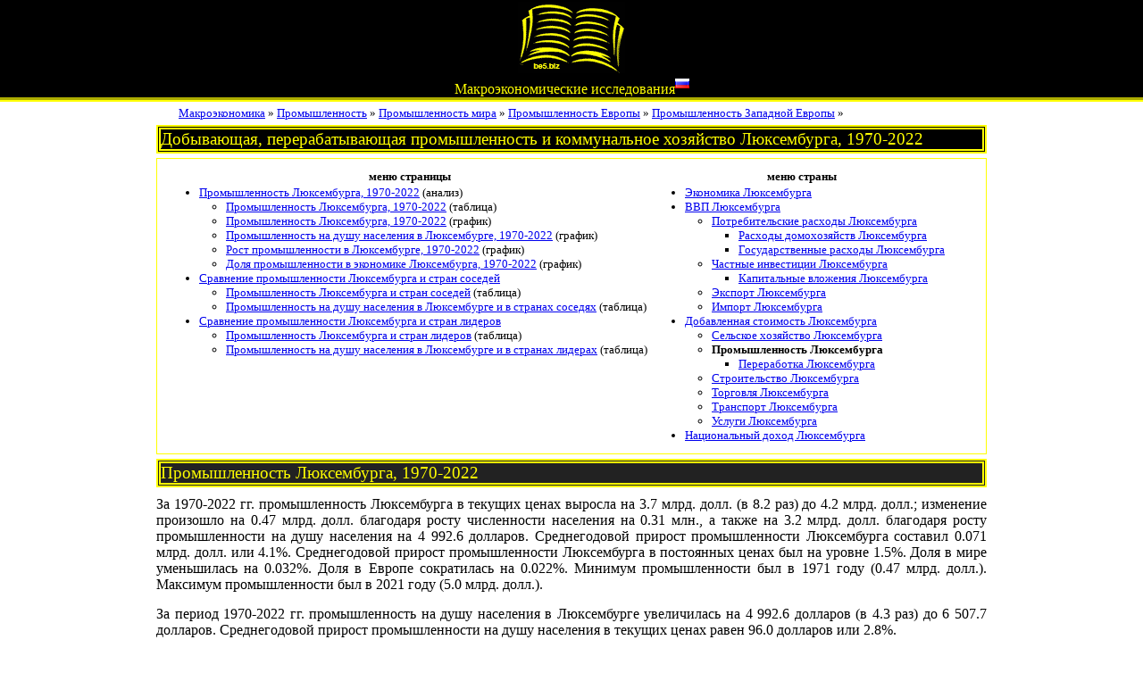

--- FILE ---
content_type: text/html
request_url: https://be5.biz/makroekonomika/industry/lu.html
body_size: 9810
content:
<!DOCTYPE html>
<html><head>
<meta charset=windows-1251>
<meta name="viewport" content="width=device-width, initial-scale=1.0"><meta name="description" content="Промышленность Люксембурга в 2022 году - 4.2 млрд. долл. Промышленность на душу населения в Люксембурге в 2022 году - 6 507.7 долларов." /><meta name="keywords" content="промышленность Люксембурга" /><title>Добывающая, перерабатывающая промышленность и коммунальное хозяйство Люксембурга, 1970-2022</title>
<link rel="stylesheet" href="../../service/2020.css" type="text/css">
<link rel="stylesheet" href="../../service/style.css" type="text/css">
<link rel="stylesheet" href="../../service/flags.css" type="text/css">
<script type="text/javascript" src="../../service/stat.js"></script>

<script src="https://cdn.adfinity.pro/code/be5.biz/adfinity.js" charset="utf-8" async></script>

</head><body><header><div class="maxw" align="center"><div class="dropright"><a href="../../index.htm" title="главная"><img src="../../service/logo.gif" alt="be5.biz"></a><ul class="dropright-content">
<li><a href="../../makroekonomika/index.html" title="экономика всех стран">экономика</a></li>
<li><a href="../../service/pravo.htm" title="кодексы и законы">право</a></li>
<li><a href="../../sertification/index.htm">сертификация</a></li>
<li><a href="../../service/map.htm">учебники</a></li>
<li><a href="../../service/search.htm" title="поиск по сайту">поиск</a></li>
</ul></div><br /><a href="../index.html"><span class="top_title">Макроэкономические исследования</span></a><sup class="flag flag-ru"></sup></div></header>
<div id="wrapper"><div class="section maxw"><div class="mainwrap"><main>
<article id="article">
<ul class="breadcrumbs"><li><a href="../index.html">Макроэкономика</a> &raquo; </li><li><a href="index.html">Промышленность</a> &raquo; </li><li><a href="world.html">Промышленность мира</a> &raquo; </li><li><a href="europe.html">Промышленность Европы</a> &raquo; </li><li><a href="western_europe.html">Промышленность Западной Европы</a> &raquo; </li></ul><h1>Добывающая, перерабатывающая промышленность и коммунальное хозяйство Люксембурга, 1970-2022</h1><div class="y"><table border="0" style="font-size:small;"><tr><th>меню страницы</th><th>меню страны</th></tr><tr><td valign="top"><ul><li><a href="#analiz">Промышленность Люксембурга, 1970-2022</a> (анализ)</li><ul><li><a href="#main">Промышленность Люксембурга, 1970-2022</a> (таблица)</li><li><a href="#p_curr_const">Промышленность Люксембурга, 1970-2022</a> (график)</li><li><a href="#p_per">Промышленность на душу населения в Люксембурге, 1970-2022</a> (график)</li><li><a href="#p_growth_2">Рост промышленности в Люксембурге, 1970-2022</a> (график)</li><li><a href="#p_in_va">Доля промышленности в экономике Люксембурга, 1970-2022</a> (график)</li></ul><li><a href="#sosed">Сравнение промышленности Люксембурга и стран соседей</a></li><ul><li><a href="#sosed1">Промышленность Люксембурга и стран соседей</a> (таблица)</li><li><a href="#sosed2">Промышленность на душу населения в Люксембурге и в странах соседях</a> (таблица)</li></ul><li><a href="#lider">Сравнение промышленности Люксембурга и стран лидеров</a></li><ul><li><a href="#lider1">Промышленность Люксембурга и стран лидеров</a> (таблица)</li><li><a href="#lider2">Промышленность на душу населения в Люксембурге и в странах лидерах</a> (таблица)</li></ul></td><td valign="top"><ul><li><a href="../profile/lu.html">Экономика Люксембурга</a></li><li><a href="../gdp/lu.html">ВВП Люксембурга</a></li><ul><li><a href="../consumption_expenditure/lu.html">Потребительские расходы Люксембурга</a></li><ul><li><a href="../household_consumption_expenditure/lu.html">Расходы домохозяйств Люксембурга</a></li><li><a href="../government_consumption_expenditure/lu.html">Государственные расходы Люксембурга</a></li></ul><li><a href="../capital_formation/lu.html">Частные инвестиции Люксембурга</a></li><ul><li><a href="../fixed_capital_formation/lu.html">Капитальные вложения Люксембурга</a></li></ul><li><a href="../export/lu.html">Экспорт Люксембурга</a></li><li><a href="../import/lu.html">Импорт Люксембурга</a></li></ul><li><a href="../value_added/lu.html">Добавленная стоимость Люксембурга</a></li><ul><li><a href="../agriculture/lu.html">Сельское хозяйство Люксембурга</a></li><li><b>Промышленность Люксембурга</b></li><ul><li><a href="../manufacturing/lu.html">Переработка Люксембурга</a></li></ul><li><a href="../construction/lu.html">Строительство Люксембурга</a></li><li><a href="../trade/lu.html">Торговля Люксембурга</a></li><li><a href="../transport/lu.html">Транспорт Люксембурга</a></li><li><a href="../service/lu.html">Услуги Люксембурга</a></li></ul><li><a href="../gni/lu.html">Национальный доход Люксембурга</a></li></ul></td></tr></table></div><script>var arr_color = new Array("#ff0","#fff");</script><h2 id="analiz">Промышленность Люксембурга, 1970-2022</h2><p>За 1970-2022 гг. промышленность Люксембурга в текущих ценах выросла на 3.7 млрд. долл. (в 8.2 раз) до 4.2 млрд. долл.;  изменение произошло на 0.47 млрд. долл. благодаря росту численности населения на 0.31 млн., а также на 3.2 млрд. долл. благодаря росту промышленности на душу населения на  4 992.6 долларов. Среднегодовой прирост промышленности Люксембурга составил 0.071 млрд. долл. или 4.1%. Среднегодовой прирост промышленности Люксембурга в постоянных ценах был на уровне 1.5%. Доля в мире уменьшилась на 0.032%. Доля в Европе сократилась на 0.022%. Минимум промышленности был в 1971 году (0.47 млрд. долл.). Максимум промышленности был в 2021 году (5.0 млрд. долл.). <p>За период 1970-2022 гг. промышленность на душу населения в Люксембурге увеличилась на 4 992.6 долларов (в 4.3 раз) до 6 507.7 долларов. Среднегодовой прирост промышленности на душу населения в текущих ценах равен 96.0 долларов или 2.8%. <p>Изменение промышленности Люксембурга описывается линейной корреляционно-регрессионной моделью: <var>y=0.083x-163.8</var>, где <var>y</var> - расчетное значение промышленности Люксембурга, <var>x</var> - год. Коэффициент корреляции = 0.961. Коэффициент детерминации = 0.924. <h3>Промышленность Люксембурга, 1970</h3><p><strong>Промышленность Люксембурга</strong> в 1970 году составляла 0.51 млрд. долл., занимала 71е место в мире и была на уровне <a href="zm.html">промышленности Замбии</a> (0.53 млрд. долл.), <a href="bd.html">промышленности Бангладеша</a> (0.51 млрд. долл.), <a href="uy.html">промышленности Уругвая</a> (0.51 млрд. долл.). Доля промышленности Люксембурга в мире была равна 0.051%. <p><strong>Промышленность на душу населения в Люксембурге</strong> в 1970 году составила 1 515.1 долларов, занимала 6е место в мире. Промышленность на душу населения в Люксембурге была больше, чем промышленность на душу населения в мире (275.4 долларов) на 1 239.6 долларов.<p>Сравнение промышленности Люксембурга и соседей в 1970 году. Промышленность Люксембурга была меньше, чем <a href="de.html">промышленность Германии</a> (77.4 млрд. долл.) на 99.3%, <a href="fr.html">промышленность Франции</a> (32.4 млрд. долл.) на 98.4%, <a href="be.html">промышленность Бельгии</a> (8.4 млрд. долл.) на 93.9%. Промышленность на душу населения в Люксембурге была больше, чем промышленность на душу населения в Германии (989.2 долларов) на 53.2%, промышленность на душу населения в Бельгии (877.2 долларов) на 72.7%, промышленность на душу населения во Франции (625.8 долларов) в 2.4 раз. <p>Сравнение промышленности Люксембурга и лидеров в 1970 году. Промышленность Люксембурга была меньше, чем <a href="us.html">промышленность США</a> (288.7 млрд. долл.) на 99.8%, <a href="su.html">промышленность СССР</a> (164.8 млрд. долл.) на 99.7%, <a href="jp.html">промышленность Японии</a> (80.8 млрд. долл.) на 99.4%, <a href="de.html">промышленность Германии</a> (77.4 млрд. долл.) на 99.3%, <a href="gb.html">промышленность Великобритании</a> (41.6 млрд. долл.) на 98.8%. Промышленность на душу населения в Люксембурге была больше, чем промышленность на душу населения в США (1 441.1 долларов) на 5.1%, промышленность на душу населения в Германии (989.2 долларов) на 53.2%, промышленность на душу населения в Японии (766.8 долларов) на 97.6%, промышленность на душу населения в Великобритании (748.3 долларов) в 2.0 раз, промышленность на душу населения в СССР (685.9 долларов) в 2.2 раз. <h3>Промышленность Люксембурга, 2022</h3><p><strong>Промышленность Люксембурга</strong> в 2022 году составила 4.2 млрд. долл., занимала 120е место в мире и была на уровне <a href="lb.html">промышленности Ливана</a> (4.2 млрд. долл.), <a href="is.html">промышленности Исландии</a> (4.1 млрд. долл.), <a href="sy.html">промышленности Сирии</a> (4.0 млрд. долл.), <a href="mz.html">промышленности Мозамбика</a> (4.0 млрд. долл.). Доля промышленности Люксембурга в мире была равна 0.019%. <p><strong>Промышленность на душу населения в Люксембурге</strong> в 2022 году составляла 6 507.7 долларов, занимала 33е место в мире. Промышленность на душу населения в Люксембурге была больше, чем промышленность на душу населения в мире (2 793.1 долларов) на 3 714.6 долларов.<p>Сравнение промышленности Люксембурга и соседей в 2022 году. Промышленность Люксембурга была меньше, чем <a href="de.html">промышленность Германии</a> (885.3 млрд. долл.) на 99.5%, <a href="fr.html">промышленность Франции</a> (329.2 млрд. долл.) на 98.7%, <a href="be.html">промышленность Бельгии</a> (89.2 млрд. долл.) на 95.3%. Промышленность на душу населения в Люксембурге была больше, чем промышленность на душу населения во Франции (4 913.3 долларов) на 32.5%, но  была меньше, чем промышленность на душу населения в Германии (10 619.0 долларов) на 38.7%, промышленность на душу населения в Бельгии (7 652.8 долларов) на 15.0%. <p>Сравнение промышленности Люксембурга и лидеров в 2022 году. Промышленность Люксембурга была меньше, чем <a href="cn.html">промышленность Китая</a> (5 961.6 млрд. долл.) на 99.9%, <a href="us.html">промышленность США</a> (3 616.6 млрд. долл.) на 99.9%, <a href="jp.html">промышленность Японии</a> (986.6 млрд. долл.) на 99.6%, <a href="de.html">промышленность Германии</a> (885.3 млрд. долл.) на 99.5%, <a href="in.html">промышленность Индии</a> (631.2 млрд. долл.) на 99.3%. Промышленность на душу населения в Люксембурге была больше, чем промышленность на душу населения в Китае (4 181.0 долларов) на 55.6%, промышленность на душу населения в Индии (445.3 долларов) в 14.6 раз, но  была меньше, чем промышленность на душу населения в США (10 690.8 долларов) на 39.1%, промышленность на душу населения в Германии (10 619.0 долларов) на 38.7%, промышленность на душу населения в Японии (7 959.4 долларов) на 18.2%. <p>Потенциал промышленности Люксембурга в 2022 году. При показателе промышленности на душу населения на таком же уровне, как промышленность на душу населения в США (10 690.8 долларов), промышленность Люксембурга был бы 6.9 млрд. долл., что на 64.3% больше фактического уровня. При показателе промышленности на душу населения на таком же уровне, как промышленность на душу населения в Германии (10 619.0 долларов), лучшего соседа, промышленность Люксембурга был бы 6.9 млрд. долл., что на 63.2% больше фактического уровня. При показателе промышленности на душу населения на таком же уровне, как промышленность на душу населения в Западной Европе (8 698.1 долларов), промышленность Люксембурга был бы 5.6 млрд. долл., что на 33.7% больше фактического уровня. <div align="center"><table class="data" border=1 id="main"><caption>Промышленность Люксембурга, 1970-2022</caption>
<thead><tr><th rowspan="2">год</th><th>промышленность, млрд. долл.</th><th>промышленность на душу населения, долларов</th><th>промышленность, млрд. долл.</th><th>рост промышленности, %</th><th rowspan="2">доля промышленности в экономике, %</th><th colspan="3">доля Люксембурга, %</th></tr><tr><td colspan="2">текущие цены</td><td colspan="2">постоянные цены 1970</td><td>в мире</td><td>в Европе</td><td>в Западной Европе</td></tr></thead><tbody><tr><td>1970</td><td>0.51</td><td>1 515.1</td><td>0.51</td><td>&#160;</td><td>48.0</td><td>0.051</td><td>0.12</td><td>0.37</td></tr><tr><td>1971</td><td>0.47</td><td>1 385.8</td><td>0.53</td><td>2.7</td><td>42.4</td><td>0.043</td><td>0.098</td><td>0.30</td></tr><tr><td>1972</td><td>0.57</td><td>1 647.0</td><td>0.57</td><td>7.8</td><td>39.6</td><td>0.045</td><td>0.10</td><td>0.31</td></tr><tr><td>1973</td><td>0.81</td><td>2 326.3</td><td>0.60</td><td>5.1</td><td>42.1</td><td>0.052</td><td>0.12</td><td>0.33</td></tr><tr><td>1974</td><td>1.0</td><td>2 968.4</td><td>0.60</td><td>-0.057</td><td>43.9</td><td>0.057</td><td>0.13</td><td>0.37</td></tr><tr><td>1975</td><td>0.77</td><td>2 189.9</td><td>0.52</td><td>-12.5</td><td>31.0</td><td>0.039</td><td>0.090</td><td>0.25</td></tr><tr><td>1976</td><td>0.89</td><td>2 510.3</td><td>0.53</td><td>1.9</td><td>32.1</td><td>0.042</td><td>0.10</td><td>0.28</td></tr><tr><td>1977</td><td>0.91</td><td>2 535.5</td><td>0.53</td><td>-1.2</td><td>28.8</td><td>0.038</td><td>0.093</td><td>0.25</td></tr><tr><td>1978</td><td>1.1</td><td>3 158.1</td><td>0.52</td><td>-0.40</td><td>29.5</td><td>0.040</td><td>0.098</td><td>0.25</td></tr><tr><td>1979</td><td>1.3</td><td>3 690.6</td><td>0.53</td><td>1.4</td><td>30.8</td><td>0.041</td><td>0.098</td><td>0.25</td></tr><tr><td>1980</td><td>1.4</td><td>3 784.1</td><td>0.52</td><td>-1.7</td><td>30.4</td><td>0.037</td><td>0.092</td><td>0.24</td></tr><tr><td>1981</td><td>1.1</td><td>3 124.7</td><td>0.49</td><td>-5.2</td><td>29.0</td><td>0.030</td><td>0.084</td><td>0.24</td></tr><tr><td>1982</td><td>1.1</td><td>2 938.2</td><td>0.48</td><td>-3.5</td><td>26.4</td><td>0.030</td><td>0.080</td><td>0.23</td></tr><tr><td>1983</td><td>1.0</td><td>2 779.2</td><td>0.48</td><td>0.61</td><td>24.1</td><td>0.028</td><td>0.079</td><td>0.23</td></tr><tr><td>1984</td><td>1.0</td><td>2 804.1</td><td>0.52</td><td>8.0</td><td>26.0</td><td>0.027</td><td>0.084</td><td>0.24</td></tr><tr><td>1985</td><td>1.0</td><td>2 825.6</td><td>0.55</td><td>5.3</td><td>24.0</td><td>0.027</td><td>0.083</td><td>0.24</td></tr><tr><td>1986</td><td>1.5</td><td>4 062.3</td><td>0.63</td><td>15.0</td><td>24.3</td><td>0.036</td><td>0.099</td><td>0.24</td></tr><tr><td>1987</td><td>1.7</td><td>4 477.5</td><td>0.63</td><td>-0.33</td><td>22.0</td><td>0.035</td><td>0.096</td><td>0.23</td></tr><tr><td>1988</td><td>1.9</td><td>5 013.8</td><td>0.67</td><td>7.2</td><td>22.4</td><td>0.036</td><td>0.10</td><td>0.24</td></tr><tr><td>1989</td><td>2.1</td><td>5 440.8</td><td>0.73</td><td>8.8</td><td>23.9</td><td>0.038</td><td>0.11</td><td>0.26</td></tr><tr><td>1990</td><td>2.4</td><td>6 236.6</td><td>0.75</td><td>2.6</td><td>21.9</td><td>0.041</td><td>0.11</td><td>0.25</td></tr><tr><td>1991</td><td>2.2</td><td>5 754.8</td><td>0.77</td><td>2.8</td><td>19.0</td><td>0.037</td><td>0.10</td><td>0.23</td></tr><tr><td>1992</td><td>2.4</td><td>6 073.1</td><td>0.80</td><td>3.2</td><td>17.9</td><td>0.038</td><td>0.11</td><td>0.23</td></tr><tr><td>1993</td><td>2.2</td><td>5 627.8</td><td>0.83</td><td>4.0</td><td>17.3</td><td>0.036</td><td>0.11</td><td>0.23</td></tr><tr><td>1994</td><td>2.4</td><td>6 070.3</td><td>0.87</td><td>4.6</td><td>15.6</td><td>0.037</td><td>0.12</td><td>0.24</td></tr><tr><td>1995</td><td>2.9</td><td>7 005.0</td><td>0.87</td><td>1.0</td><td>15.2</td><td>0.039</td><td>0.13</td><td>0.24</td></tr><tr><td>1996</td><td>2.7</td><td>6 475.3</td><td>0.88</td><td>0.61</td><td>14.2</td><td>0.036</td><td>0.12</td><td>0.24</td></tr><tr><td>1997</td><td>2.5</td><td>5 949.1</td><td>0.94</td><td>7.0</td><td>14.2</td><td>0.034</td><td>0.12</td><td>0.25</td></tr><tr><td>1998</td><td>2.6</td><td>6 094.7</td><td>0.97</td><td>3.3</td><td>14.3</td><td>0.037</td><td>0.12</td><td>0.25</td></tr><tr><td>1999</td><td>2.5</td><td>5 864.0</td><td>1.1</td><td>8.9</td><td>12.9</td><td>0.035</td><td>0.12</td><td>0.25</td></tr><tr><td>2000</td><td>2.4</td><td>5 438.0</td><td>1.1</td><td>5.6</td><td>12.5</td><td>0.031</td><td>0.12</td><td>0.26</td></tr><tr><td>2001</td><td>2.3</td><td>5 186.6</td><td>1.1</td><td>-1.8</td><td>11.9</td><td>0.032</td><td>0.12</td><td>0.26</td></tr><tr><td>2002</td><td>2.4</td><td>5 451.1</td><td>1.1</td><td>3.9</td><td>11.5</td><td>0.033</td><td>0.12</td><td>0.26</td></tr><tr><td>2003</td><td>3.1</td><td>6 925.8</td><td>1.3</td><td>10.3</td><td>11.8</td><td>0.038</td><td>0.13</td><td>0.28</td></tr><tr><td>2004</td><td>3.5</td><td>7 606.0</td><td>1.3</td><td>-0.15</td><td>11.2</td><td>0.037</td><td>0.12</td><td>0.27</td></tr><tr><td>2005</td><td>3.6</td><td>7 641.8</td><td>1.3</td><td>1.1</td><td>10.6</td><td>0.034</td><td>0.12</td><td>0.27</td></tr><tr><td>2006</td><td>3.7</td><td>7 823.6</td><td>1.2</td><td>-3.6</td><td>9.6</td><td>0.032</td><td>0.11</td><td>0.27</td></tr><tr><td>2007</td><td>4.8</td><td>10 063.3</td><td>1.3</td><td>9.1</td><td>10.5</td><td>0.037</td><td>0.13</td><td>0.30</td></tr><tr><td>2008</td><td>4.6</td><td>9 500.1</td><td>1.1</td><td>-17.8</td><td>8.8</td><td>0.032</td><td>0.11</td><td>0.27</td></tr><tr><td>2009</td><td>3.3</td><td>6 643.9</td><td>0.95</td><td>-14.0</td><td>6.8</td><td>0.026</td><td>0.097</td><td>0.23</td></tr><tr><td>2010</td><td>3.5</td><td>6 938.7</td><td>0.95</td><td>0.91</td><td>6.9</td><td>0.023</td><td>0.097</td><td>0.23</td></tr><tr><td>2011</td><td>3.8</td><td>7 244.8</td><td>0.87</td><td>-8.9</td><td>6.8</td><td>0.022</td><td>0.093</td><td>0.22</td></tr><tr><td>2012</td><td>3.4</td><td>6 423.0</td><td>0.89</td><td>2.6</td><td>6.4</td><td>0.020</td><td>0.088</td><td>0.21</td></tr><tr><td>2013</td><td>3.8</td><td>6 936.3</td><td>1.00</td><td>11.9</td><td>6.4</td><td>0.021</td><td>0.095</td><td>0.23</td></tr><tr><td>2014</td><td>4.1</td><td>7 448.0</td><td>1.0</td><td>4.1</td><td>6.7</td><td>0.023</td><td>0.10</td><td>0.24</td></tr><tr><td>2015</td><td>4.1</td><td>7 135.2</td><td>1.2</td><td>16.1</td><td>7.4</td><td>0.025</td><td>0.12</td><td>0.28</td></tr><tr><td>2016</td><td>4.4</td><td>7 587.2</td><td>1.3</td><td>6.0</td><td>7.8</td><td>0.028</td><td>0.13</td><td>0.29</td></tr><tr><td>2017</td><td>3.9</td><td>6 605.6</td><td>1.1</td><td>-11.4</td><td>6.6</td><td>0.023</td><td>0.11</td><td>0.25</td></tr><tr><td>2018</td><td>4.4</td><td>7 194.4</td><td>1.1</td><td>0.54</td><td>6.8</td><td>0.023</td><td>0.11</td><td>0.26</td></tr><tr><td>2019</td><td>4.4</td><td>7 065.7</td><td>1.3</td><td>10.4</td><td>6.9</td><td>0.024</td><td>0.11</td><td>0.27</td></tr><tr><td>2020</td><td>4.5</td><td>7 201.9</td><td>1.2</td><td>-2.9</td><td>6.7</td><td>0.026</td><td>0.12</td><td>0.28</td></tr><tr><td>2021</td><td>5.0</td><td>7 768.4</td><td>1.2</td><td>1.3</td><td>6.4</td><td>0.024</td><td>0.11</td><td>0.28</td></tr><tr><td>2022</td><td>4.2</td><td>6 507.7</td><td>1.1</td><td>-10.6</td><td>5.7</td><td>0.019</td><td>0.094</td><td>0.24</td></tr></tbody></table><br /></div><div align="center"><canvas id="p_curr_const" title="Промышленность Люксембурга, 1970-2022" width="800" height="600">Picture. Промышленность Люксембурга, 1970-2022</canvas></div>
<script>

var arr_x = new Array(1970,1971,1972,1973,1974,1975,1976,1977,1978,1979,1980,1981,1982,1983,1984,1985,1986,1987,1988,1989,1990,1991,1992,1993,1994,1995,1996,1997,1998,1999,2000,2001,2002,2003,2004,2005,2006,2007,2008,2009,2010,2011,2012,2013,2014,2015,2016,2017,2018,2019,2020,2021,2022);
var arr_data = new Array(new Array(0.514117934,0.473946189,0.569984025,0.812312792,1.043099526,0.774507548,0.893371673,0.908334863,1.140265819,1.339453705,1.376446737,1.138819517,1.072507548,1.015627934,1.025665394,1.035474372,1.495638209,1.659066083,1.872278894,2.050867152,2.377829912,2.223672413,2.377739729,2.232550531,2.440565676,2.855479007,2.675635889,2.489147668,2.581566881,2.517724619,2.368909182,2.28859876,2.430710977,3.125923474,3.48194297,3.552371537,3.695890208,4.829070503,4.642087876,3.30777796,3.518424953,3.754272992,3.407938849,3.766887623,4.141590422,4.062812167,4.426019384,3.938792707,4.373530398,4.380504876,4.540067341,4.966531176,4.21437221),new Array(0.514117934,0.527983969194,0.56895133688261,0.5977171309093,0.59737782829491,0.52271000888661,0.53267276169859,0.52621058855813,0.52410561585344,0.53127735104447,0.52210937395868,0.49474812848251,0.47737847685833,0.48029198885955,0.51855103974073,0.54599531985112,0.6279692500562,0.62588395673564,0.67091346507223,0.73026319276276,0.74936359784095,0.77051087359498,0.79552568262191,0.82769010290215,0.86608266691991,0.87499054985812,0.88031638631934,0.94223100463127,0.97327197775071,1.0602334094075,1.1197362663591,1.1000590978006,1.143171395701,1.2608411211152,1.258908944879,1.2722474162409,1.2261558252461,1.3378000990552,1.0990673173677,0.94538981278133,0.95397722576077,0.86940548706435,0.89201451707131,0.99826872452319,1.039473221039,1.2066288564046,1.2795670239079,1.1331514847056,1.1392800337476,1.2575838266494,1.2210954736617,1.2366602627437,1.1050595009474));
var arr_label = new Array("текущие цены","постоянные цены");
var title  ="Промышленность Люксембурга, 1970-2022";
var titleY  ="млрд. долл.";

var minY=0.473946189;var maxY=4.966531176;
graph ("p_curr_const");
</script><div align="center"><canvas id="p_per" title="Промышленность на душу населения в Люксембурге, 1970-2022" width="800" height="600">Picture. Промышленность на душу населения в Люксембурге, 1970-2022</canvas></div>
<script>

var arr_x = new Array(1970,1971,1972,1973,1974,1975,1976,1977,1978,1979,1980,1981,1982,1983,1984,1985,1986,1987,1988,1989,1990,1991,1992,1993,1994,1995,1996,1997,1998,1999,2000,2001,2002,2003,2004,2005,2006,2007,2008,2009,2010,2011,2012,2013,2014,2015,2016,2017,2018,2019,2020,2021,2022);
var arr_data = new Array(new Array(1515.0525549596,1385.7954140753,1646.9718706657,2326.2573762933,2968.4022697716,2189.9282604024,2510.2960045858,2535.4564037147,3158.0799444972,3690.5651209566,3784.1084306545,3124.6677065585,2938.2238951945,2779.1920260508,2804.0652909688,2825.6136331387,4062.3134957928,4477.5365165128,5013.7882579146,5440.7596652031,6236.6037506229,5754.8011092046,6073.1300451065,5627.8340979788,6070.3491780812,7004.9897751665,6475.3387890727,5949.0635214264,6094.6670530575,5864.0377757075,5437.9550806313,5186.6260849858,5451.1246148326,6925.7501395819,7606.0162564331,7641.8258805358,7823.5959720832,10063.309992936,9500.07444381,6643.9121370007,6938.708808611,7244.7781028321,6422.9958856656,6936.3348524857,7447.9927311048,7135.1637176923,7587.2450227136,6605.5760553294,7194.3596973899,7065.6723325322,7201.8948967241,7768.4346479552,6507.6779030266),new Array(275.42984285064,293.74113839175,331.74952856768,400.5460247327,457.86681778915,485.80215476104,518.98489503902,572.14062341275,661.5630477276,754.62160084212,838.94708512904,831.43096641574,789.65804344899,780.52300399708,786.77985286404,781.14939985601,845.67034850259,932.70325783754,1018.4815311427,1029.9869080364,1100.3564937404,1117.4092850297,1146.1177425433,1126.3720032822,1173.9720846272,1274.1534752871,1268.5240802069,1235.179099067,1165.4719385354,1192.6774179285,1237.5142922693,1164.3271694944,1171.9788540891,1297.1303094513,1465.0211847195,1602.4616857422,1745.7936880297,1942.9548333939,2151.5987539795,1873.1697622425,2148.2740775256,2421.2977834581,2432.3638563445,2436.8029161995,2426.8871297191,2176.2852742976,2126.1919441141,2264.5785428722,2429.5069446003,2367.9337048207,2223.5231053371,2640.0730084667,2793.1029341174));
var arr_label = new Array("Люксембург","Мир");
var title  ="Промышленность на душу населения в Люксембурге, 1970-2022";
var titleY  ="долларов";

var minY=275.42984285064;var maxY=10063.309992936;
graph ("p_per");
</script><div align="center"><canvas id="p_growth_2" title="Рост промышленности в Люксембурге, 1970-2022" width="800" height="600">Picture. Рост промышленности в Люксембурге, 1970-2022</canvas></div>
<script>

var arr_x = new Array(1970,1971,1972,1973,1974,1975,1976,1977,1978,1979,1980,1981,1982,1983,1984,1985,1986,1987,1988,1989,1990,1991,1992,1993,1994,1995,1996,1997,1998,1999,2000,2001,2002,2003,2004,2005,2006,2007,2008,2009,2010,2011,2012,2013,2014,2015,2016,2017,2018,2019,2020,2021,2022);
var arr_data = new Array(new Array(100,102.69705339515,110.66553007712,116.26070428216,116.19470724297,101.67122644794,103.60906058153,102.35211685071,101.94268302911,103.33764218474,101.55439820908,96.232419793881,92.853885322415,93.420586425128,100.86227409074,106.20040339832,122.14498046594,121.73937444004,130.49796957136,142.04196050526,145.75714019752,149.87045240771,154.7360303953,160.99226425783,168.45992128334,170.19257489238,171.22849216136,183.27137458529,189.30908909914,206.22377460333,217.79755038833,213.97018564238,222.35586819678,245.24355945054,244.86773590726,247.462173969,238.49699536957,260.2126886815,213.77727651253,183.88578772693,185.5561073971,169.10623605368,173.5038710148,194.17115383553,202.18575394786,234.69884565525,248.88589548947,220.40691634492,221.59896755277,244.60998994239,237.51271700663,240.54019145415,214.9428035606),new Array(100,103.69528514345,110.86227336374,121.07505899332,123.00271754096,118.92539606968,127.79798918809,133.20315815074,136.64756291862,142.43939700243,142.68039117077,142.20484844398,139.25856225276,141.48211804928,148.72398183906,154.35256675272,157.87579112834,165.44598075921,174.8259720189,180.15839949966,183.27849339887,185.17620774912,186.20716627808,187.64859896028,194.86459058112,206.66167157461,213.86630268996,222.38113261418,226.26539010805,234.28258383334,247.6428024274,248.140974448,252.67803504189,263.05623406477,278.77749030391,289.79864298151,306.31651294728,321.28304738146,326.45131970339,310.19758877961,335.47635294167,349.09084181062,356.48027393496,366.00131516203,378.09538020866,390.12646374558,400.08926505529,412.3201922081,426.65017790027,433.14380666094,424.53117186303,453.13739406429,464.00801172681));
var arr_label = new Array("Люксембург","Мир");
var title  ="Рост промышленности в Люксембурге, 1970-2022";
var titleY  ="1970=100%";

var minY=92.853885322415;var maxY=464.00801172681;
graph ("p_growth_2");
</script><div align="center"><canvas id="p_in_va" title="Доля промышленности в экономике Люксембурга, 1970-2022" width="800" height="600">Picture. Доля промышленности в экономике Люксембурга, 1970-2022</canvas></div>
<script>

var arr_x = new Array(1970,1971,1972,1973,1974,1975,1976,1977,1978,1979,1980,1981,1982,1983,1984,1985,1986,1987,1988,1989,1990,1991,1992,1993,1994,1995,1996,1997,1998,1999,2000,2001,2002,2003,2004,2005,2006,2007,2008,2009,2010,2011,2012,2013,2014,2015,2016,2017,2018,2019,2020,2021,2022);
var arr_data = new Array(new Array(48.016406285328,42.35715985766,39.564848230965,42.11902017466,43.890157373173,31.015867318801,32.10307985872,28.843346034195,29.492790216742,30.829798583007,30.423742900054,28.950058107793,26.377511207812,24.094339083122,25.997035058383,24.046451531682,24.276065654075,21.954109773638,22.371901223611,23.943833604072,21.92774393671,18.982858654653,17.916181820091,17.263870278138,15.613412496545,15.207046516265,14.191137638855,14.15668115161,14.313338159023,12.861716649374,12.541227469108,11.93757847246,11.517861283167,11.798585002012,11.193075020862,10.621438639514,9.6016070211539,10.482674840731,8.8032898214038,6.7804524668421,6.9478334169049,6.7853845663074,6.3632589672655,6.4450328166422,6.7487728403849,7.3949753978557,7.7866695220957,6.5771421741547,6.7788096467864,6.8926079286139,6.7497015460868,6.3749029665475,5.6789335709874),new Array(30.836648563225,30.515491738149,30.496681443039,30.82852385429,31.696783134402,30.636697332589,30.847512664696,30.733978854972,30.512694710543,30.828701028365,31.113672887356,30.645188219359,29.820085117632,29.364049981377,29.205572874239,28.77043903338,27.675062249609,27.405644874318,27.217876482991,26.828793999023,26.547973913438,26.034759937146,25.328354108017,24.747237769047,24.564736946594,24.571376091791,24.330515895347,24.087860865563,23.185988791179,23.130166359103,23.588692682161,22.608668953543,22.190612925155,22.2255832139,22.630705024556,23.162138385494,23.625125257898,23.671597490581,24.182950301992,22.375872012799,23.727755207476,24.350491840405,24.196301424778,23.865513603773,23.480453323405,22.454871308701,21.828510452771,22.116299287364,22.599711242278,21.930643754684,21.293534743255,22.455558666682,23.081559249245));
var arr_label = new Array("Люксембург","Мир");
var title  ="Доля промышленности в экономике Люксембурга, 1970-2022";
var titleY  ="%";

var minY=5.6789335709874;var maxY=48.016406285328;
graph ("p_in_va");
</script><h2 id="sosed">Сравнение промышленности Люксембурга и стран соседей</h2><p><table class="data" border=1 id="sosed1"><caption>Промышленность Люксембурга и стран соседей, порядок отношения к показателю Люксембурга</caption>
<tr><th>Страна</th><th>1970</th><th>1980</th><th>1990</th><th>2000</th><th>2010</th><th>2020</th><th>2022</th></tr><tr><td><a href="de.html"><span class="flag flag-de"></span> Германия</a></td><td>2.2</td><td>2.3</td><td>2.3</td><td>2.3</td><td>2.3</td><td>2.3</td><td>2.3</td></tr><tr><td><a href="fr.html"><span class="flag flag-fr"></span> Франция</a></td><td>1.8</td><td>2.0</td><td>2.0</td><td>2.0</td><td>2.0</td><td>1.8</td><td>1.9</td></tr><tr><td><a href="be.html"><span class="flag flag-be"></span> Бельгия</a></td><td>1.2</td><td>1.3</td><td>1.3</td><td>1.3</td><td>1.3</td><td>1.2</td><td>1.3</td></tr><tr><td><b><span class="flag flag-lu"></span> Люксембург</b></td><td>0.0</td><td>0.0</td><td>0.0</td><td>0.0</td><td>0.0</td><td>0.0</td><td>0.0</td></tr></table><p><table class="data" border=1 id="sosed2"><caption>Промышленность на душу населения в Люксембурге и в странах соседях, отношение к показателю Люксембурга</caption>
<tr><th>Страна</th><th>1970</th><th>1980</th><th>1990</th><th>2000</th><th>2010</th><th>2020</th><th>2022</th></tr><tr><td><a href="de.html"><span class="flag flag-de"></span> Германия</a></td><td>0.65</td><td>0.99</td><td>1.0</td><td>1.0</td><td>1.4</td><td>1.4</td><td>1.6</td></tr><tr><td><a href="be.html"><span class="flag flag-be"></span> Бельгия</a></td><td>0.58</td><td>0.82</td><td>0.76</td><td>0.86</td><td>1.0</td><td>0.93</td><td>1.2</td></tr><tr><td><b><span class="flag flag-lu"></span> Люксембург</b></td><td>1.0</td><td>1.0</td><td>1.0</td><td>1.0</td><td>1.0</td><td>1.0</td><td>1.0</td></tr><tr><td><a href="fr.html"><span class="flag flag-fr"></span> Франция</a></td><td>0.41</td><td>0.71</td><td>0.66</td><td>0.70</td><td>0.73</td><td>0.66</td><td>0.75</td></tr></table><h2 id="lider">Сравнение промышленности Люксембурга и стран лидеров</h2><p><table class="data" border=1 id="lider1"><caption>Промышленность Люксембурга и стран лидеров, порядок отношения к показателю Люксембурга</caption>
<tr><th>Страна</th><th>1970</th><th>1980</th><th>1990</th><th>2000</th><th>2010</th><th>2020</th><th>2022</th></tr><tr><td><a href="cn.html"><span class="flag flag-cn"></span> Китай</a></td><td>1.8</td><td>2.0</td><td>1.8</td><td>2.3</td><td>2.8</td><td>3.0</td><td>3.2</td></tr><tr><td><a href="us.html"><span class="flag flag-us"></span> США</a></td><td>2.7</td><td>2.7</td><td>2.7</td><td>2.9</td><td>2.8</td><td>2.8</td><td>2.9</td></tr><tr><td><a href="jp.html"><span class="flag flag-jp"></span> Япония</a></td><td>2.2</td><td>2.4</td><td>2.6</td><td>2.7</td><td>2.6</td><td>2.4</td><td>2.4</td></tr><tr><td><a href="de.html"><span class="flag flag-de"></span> Германия</a></td><td>2.2</td><td>2.3</td><td>2.3</td><td>2.3</td><td>2.3</td><td>2.3</td><td>2.3</td></tr><tr><td><a href="in.html"><span class="flag flag-in"></span> Индия</a></td><td>1.3</td><td>1.4</td><td>1.5</td><td>1.6</td><td>2.0</td><td>2.0</td><td>2.2</td></tr><tr><td><b><span class="flag flag-lu"></span> Люксембург</b></td><td>0.0</td><td>0.0</td><td>0.0</td><td>0.0</td><td>0.0</td><td>0.0</td><td>0.0</td></tr></table><p><table class="data" border=1 id="lider2"><caption>Промышленность на душу населения в Люксембурге и в странах лидерах, отношение к показателю Люксембурга</caption>
<tr><th>Страна</th><th>1970</th><th>1980</th><th>1990</th><th>2000</th><th>2010</th><th>2020</th><th>2022</th></tr><tr><td><a href="us.html"><span class="flag flag-us"></span> США</a></td><td>0.95</td><td>0.88</td><td>0.83</td><td>1.2</td><td>1.1</td><td>1.1</td><td>1.6</td></tr><tr><td><a href="de.html"><span class="flag flag-de"></span> Германия</a></td><td>0.65</td><td>0.99</td><td>1.0</td><td>1.0</td><td>1.4</td><td>1.4</td><td>1.6</td></tr><tr><td><a href="jp.html"><span class="flag flag-jp"></span> Япония</a></td><td>0.51</td><td>0.79</td><td>1.2</td><td>1.9</td><td>1.5</td><td>1.3</td><td>1.2</td></tr><tr><td><b><span class="flag flag-lu"></span> Люксембург</b></td><td>1.0</td><td>1.0</td><td>1.0</td><td>1.0</td><td>1.0</td><td>1.0</td><td>1.0</td></tr><tr><td><a href="cn.html"><span class="flag flag-cn"></span> Китай</a></td><td>0.027</td><td>0.036</td><td>0.020</td><td>0.071</td><td>0.26</td><td>0.44</td><td>0.64</td></tr><tr><td><a href="in.html"><span class="flag flag-in"></span> Индия</a></td><td>0.012</td><td>0.014</td><td>0.013</td><td>0.017</td><td>0.044</td><td>0.049</td><td>0.068</td></tr></table><br>&copy; Иван Кушнир
<p><small><a href="../faq.html">частые вопросы и ответы</a></small>

</article></main></div><noindex>
<aside id="s_left"><div id="ads1">

</div></aside><aside id="s_right"><div id="ads1">

</div></aside></noindex>
</div></div>

<footer>
    <div class="f_copy" align="center"><small>&copy; <a href="../../index.htm">Институт экономики и права Ивана Кушнира</a>, 2010<script>var d = new Date();document.write("-"+d.getFullYear());</script></small></div>
</footer>
<script src="../../service/script.js"></script>
<!-- Yandex.Metrika counter --> <script type="text/javascript" > (function(m,e,t,r,i,k,a){m[i]=m[i]||function(){(m[i].a=m[i].a||[]).push(arguments)}; m[i].l=1*new Date();k=e.createElement(t),a=e.getElementsByTagName(t)[0],k.async=1,k.src=r,a.parentNode.insertBefore(k,a)}) (window, document, "script", "https://mc.yandex.ru/metrika/tag.js", "ym"); ym(1132554, "init", { clickmap:true, trackLinks:true, accurateTrackBounce:true }); </script> <noscript><div><img src="https://mc.yandex.ru/watch/1132554" style="position:absolute; left:-9999px;" alt="" /></div></noscript> <!-- /Yandex.Metrika counter -->
</body></html>